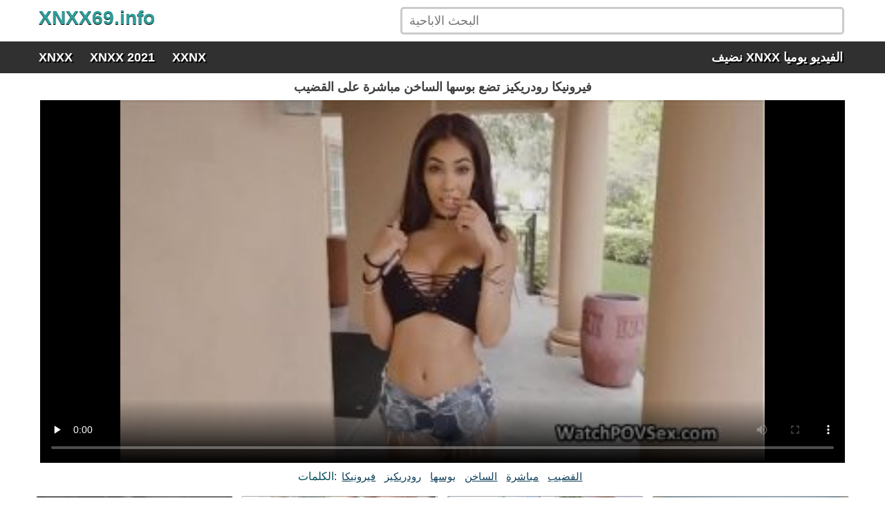

--- FILE ---
content_type: text/html; charset=UTF-8
request_url: https://xnxx69.info/%D9%81%D9%8A%D8%B1%D9%88%D9%86%D9%8A%D9%83%D8%A7-%D8%B1%D9%88%D8%AF%D8%B1%D9%8A%D9%83%D9%8A%D8%B2-%D8%AA%D8%B6%D8%B9-%D8%A8%D9%88%D8%B3%D9%87%D8%A7-%D8%A7%D9%84%D8%B3%D8%A7%D8%AE%D9%86-%D9%85%D8%A8
body_size: 12942
content:
<!DOCTYPE html><html lang=en-US><head><meta charset="UTF-8"><meta name="viewport" content="width=device-width, initial-scale=1"><link rel=profile href=https://gmpg.org/xfn/11><title>فيرونيكا رودريكيز تضع بوسها الساخن مباشرة على القضيب - xnxx , xnxx, أفضل أشرطة الفيديو الإباحية</title><meta name="description" content="فيرونيكا رودريكيز تضع بوسها الساخن مباشرة على القضيب - فقط أفضل أشرطة الفيديو الاباحية هنا"><link rel=preconnect href=//mc.yandex.ru><style media=all>html,body,div,span,iframe,h1,h2,h3,p,a{margin:0;padding:0}img{padding:0;margin:0;object-fit:cover}ul,li{list-style:none;margin:0;padding:0}body{background:none repeat scroll 0 0 #FFF;font-family:"lucida grande","tahoma",verdana,arial,sans-serif}h1,h2,h3{font-size:18px;color:#404040;font-weight:bold;display:block;text-align:center}a{text-decoration:none;color:#2f9f9b}#top{height:110px}h2{font-size:17px;margin:8px 0}#content{margin:5px auto;width:1188px;min-height:759px}.space{margin-bottom:8px;clear:both}.header{height:60px;margin:0 auto;width:1188px}.logo{padding:10px 0 0 10px;float:left;font-size:28px;text-shadow:0px 1px 0 #111;font-weight:bold}.search{padding:10px 0 0 25px;float:right;width:655px}.input-search{height:40px;padding:0 10px;border:3px solid #ccc;border-radius:5px;background:#fff;color:#222;font-size:18px;line-height:40px;box-sizing:border-box;width:98%}.searchmobile{display:none;float:right;font-size:30px;margin:6px 12px 0 0}.menumobile{display:inline-block;width:100%;height:46px;background:#303030}.navbar{display:block;height:45px;margin:0 auto;width:1188px}.onmobile{display:none;text-align:center;margin:10px 0}.navbar li{float:left;margin-right:5px;list-style-type:none}.navbar a{display:block;padding:11px 10px 11px;font-size:18px;font-weight:bold;text-align:center;text-shadow:2px 2px 0 #000;line-height:24px;color:#fff;text-decoration:none}.navbar a:hover{color:#2f9f9b}.navbar li.home{display:block;min-width:75px;padding:11px 10px 9px;font-size:18px;font-weight:bold;text-align:center;text-shadow:2px 2px 0 #000;line-height:24px;color:#fff;text-decoration:none}.rosu{color:#e34449}.verde{color:#019a6c}.spacebot{margin:3px 0 10px 5px !important}.natinati{margin:10px 0 0}.thumbs{padding:5px 5px;overflow:hidden;clear:both}.thumb{width:25%;float:left;overflow:hidden;box-sizing:border-box;padding:5px 0.5%}.thumb .thumb_wrap{border:1px solid #acacac;border-radius:3px;background-color:#e8f9f9}.thumb .thumb_link{position:relative;padding-bottom:55%;display:block;background-color:#aaabbb}.thumb .thumb_img{position:absolute;top:0;left:0;width:100%;height:100%;display:block;overflow:hidden}.thumb .thumb_title{line-height:17px;height:34px;overflow:hidden;display:block;margin:3px 5px;padding:0px;font-weight:normal;text-decoration:none;font-family:Arial,Helvetica,sans-serif;font-size:14px;font-style:normal;color:#000;word-wrap:break-word}.shareing{margin:5px 0 0;text-align:center}.video_description a{color:#333;text-decoration:none}.video_description a:hover{color:#e34449}.video_description{color:#555;font-size:14px;font-weight:normal;display:block;margin-top:5px}.textfield{width:540px;border:1px solid #ccc;background:#fbfbfb;padding:5px 10px;display:inline-block;border-radius:10px;text-align:left;height:35px}#player{position:relative;z-index:6;background-color:#000;height:525px}#player video{position:absolute;top:0;left:0;width:100%;height:100%;background-color:#000}.tags{text-align:center;margin:5px 0;overflow:hidden;clear:both;color:#064e57}.tags a{font-size:15px;text-decoration:underline;padding:3px 3px;margin:3px 3px 3px 0;display:inline-block;color:#0e3f5a}#video-wrap{width:98%;margin:5px 1%}.clear{clear:both}.right{float:right !important}.left{float:left}.center{text-align:center}.pagination{padding:25px 0 20px;text-align:center;clear:both}.np-page{display:inline-block;width:47%;margin:0 1%;font-size:16px;background-color:#2f9f9b;padding:10px 0;color:#000;border-radius:10px}.pag-current{cursor:default !important;background-color:#303030 !important;color:#fff !important}.button-pagination{background-color:#dadada;border:0;color:#303030;font-size:16px;border-radius:25px;padding:12px 18px;margin:0 2px}.redtxt{color:#2f9f9b}.redtxts{color:#2f9f9b}.red{background-color:#2f9f9b;color:#fff}.blue{color:#1da1f2}.col_bar{width:100%;float:left;margin:-3px 0 10px}.download_link{font-size:0;line-height:normal;display:block;text-align:center;color:#f00;background:#ff3;text-transform:uppercase;padding:12px 0}.download_link span{font-size:15px;display:inline-block;vertical-align:middle}.download_link strong{font-weight:700}.tagged{background:#d9d9d9;border-radius:5px;box-shadow:none;font-size:14px;margin:3px 1px;padding:2px 6px 3px;white-space:normal;display:inline-block;border-bottom:2px solid #333}.pages_mob{display:none;margin:10px 5px 10px;height:55px}.trends{text-align:center}.trends li{margin:2px;padding:6px;display:inline-block}.trends a{color:#1c7592;text-decoration:underline}#footer{background:#303030;margin:15px 0 0}.nav-footer{text-align:center;min-height:20px;color:#fff;padding:15px;font-size:14px}.nav-footer a{color:#FFF;font-size:14px}.nav-footer a:hover{color:#e34449;text-decoration:underline}@media (min-width: 950px) and (max-width: 1250px){.header{width:auto}.search{width:450px}.header h1{font-size:16px}.navbar{width:100%}#content{width:100%}#content h1{font-size:16px}.thumbs{padding:5px 10px}.thumb{width:25%}#player{height:42.5vw;padding-bottom:0}#video-wrap{width:92%;margin:5px 4%}.textfield{width:420px}}@media (min-width: 650px) and (max-width: 950px){.header{height:65px}h1{padding:5px 0}h3{font-size:15px;margin:8px}.header{max-width:1250px;padding:0 5px;width:auto}.navbar{width:auto;margin-left:4px}.logo{max-width:220px;background-size:contain}.search{padding:13px 0 0 0;width:55%;margin:0 auto;float:right}.input-search{width:98%}#content{width:100%}#content h1{font-size:15px;text-align:center;display:block}#player{height:53.5vw}.thumb{width:33.3333%}.thumb .thumb_title{font-size:13px}h3{font-size:16px}.space{margin-bottom:8px}#video-wrap{float:none;width:auto;margin:0 0 5px}.pages_mob{display:block}.button-pagination{display:none;padding:12px 40px;margin:0 10px}.nav-footer{font-size:13px}}@media only screen and (max-width:650px){#top{height:unset}.space{margin-bottom:0}h3{font-size:14px;margin:8px;display:block;text-align:center}.header{padding:2px 5px 0;height:37px;width:auto}.logo{text-align:center;height:35px;float:none;padding:0;font-size:26px}.tagspace{display:none}.navbar{width:100%;height:30px;text-align:center;display:table;table-layout:fixed}.onmobile{display:block}.navbar li{float:none;display:table-cell;border-left:1px solid #fff}.navbar a{padding:11px 5px 11px;font-size:14px}#nomob{display:none}.search{float:left;width:100%;position:relative;margin:0 0 5px 0;padding:5px 0}.searchmobile{display:block}.input-search{width:100%;padding:0 6px}.sort-button{margin:0 5px 0 0;font-size:13px}#content{padding:0 5px 0 4px;margin:0 auto;width:auto}#content h1{font-size:15px;float:none;text-align:center;display:block;margin:5px 0 7px 0}.tags a{padding:2px;margin:2px 2px 2px 0}.thumbs{padding:0}.thumb{width:100%;padding:5px 1%}.thumb .thumb_title{font-size:12px;line-height:16px;height:16px}#player{margin:0 -5px;height:54vw}h2{font-size:14px}.tagged{font-size:12px}#video-wrap{float:none;width:auto;margin:0 0 10px}.download_link span{font-size:12px}.trends a{font-size:14px}.pages_mob{display:block}.button-pagination{display:none;padding:12px 40px;margin:0 10px}.nav-footer a{font-size:13px}.nav-footer{font-size:13px}}video{width:100%;height:100%}video:focus{outline:0}@media only screen and (max-width:650px){#mid_ban img,.fluid_nonLinear_middle{width:210px !important;height:165px !important}}#play{position:absolute;top:50%;left:50%;transform:translate(-50%, -50%);cursor:pointer;object-fit:none;width:100px;height:100px;object-position:-161px 0px}svg#play{display:block;cursor:pointer;transform-origin:50% 50%;width:80px !important}svg #lineOne, svg #lineTwo{transform-origin:50% 50%;transition:1s}svg#play #triangle{fill:#ffffff1f;transition:500ms;transform-origin:50% 50%}svg#play:hover #triangle{fill:#ffffff7d;transform-origin:50% 50%}svg:hover #lineTwo{transform:rotate(-450deg);transform-origin:50% 50%}.vidloading{width:64px;height:64px;display:none;position:absolute;top:50%;left:50%;transform:translate(-50%, -50%);z-index:777}.vidloading div{animation:vidloading 1.2s cubic-bezier(0.5, 0, 0.5, 1) infinite;transform-origin:32px 32px}.close_button{position:absolute;background:#000 url(/images/close-iconn.svg) no-repeat scroll center center;height:30px;width:30px;top:0;right:0;background-size:30px 30px;cursor:pointer;padding:1px;z-index:31}.fluid_nonLinear_middle{top:50%;transform:translate(-50%,-50%)}.fluid_nonLinear_middle{flex-direction:column;align-items:center;cursor:pointer;display:flex;align-content:center;border:1px solid #777;position:relative;left:50%;margin-right:-50%;z-index:116;width:300px;background-color:rgba(0,0,0,0.7)}.vidloading div:after{content:" ";display:block;position:absolute;width:6px;height:6px;border-radius:50%;background:#fff;margin:-3px 0 0 -3px}.vidloading div:nth-child(1){animation-delay:-0.036s}.vidloading div:nth-child(1):after{top:50px;left:50px}.vidloading div:nth-child(2){animation-delay:-0.072s}.vidloading div:nth-child(2):after{top:54px;left:45px}.vidloading div:nth-child(3){animation-delay:-0.108s}.vidloading div:nth-child(3):after{top:57px;left:39px}.vidloading div:nth-child(4){animation-delay:-0.144s}.vidloading div:nth-child(4):after{top:58px;left:32px}.vidloading div:nth-child(5){animation-delay:-0.18s}.vidloading div:nth-child(5):after{top:57px;left:25px}.vidloading div:nth-child(6){animation-delay:-0.216s}.vidloading div:nth-child(6):after{top:54px;left:19px}.vidloading div:nth-child(7){animation-delay:-0.252s}.vidloading div:nth-child(7):after{top:50px;left:14px}.vidloading div:nth-child(8){animation-delay:-0.288s}.vidloading div:nth-child(8):after{top:45px;left:10px}@keyframes vidloading{0%{transform:rotate(0deg)}100%{transform:rotate(360deg)}}@keyframes fadeIn{99%{visibility:hidden}100%{visibility:visible}}</style><link rel=canonical href=https://xnxx69.info/%d9%81%d9%8a%d8%b1%d9%88%d9%86%d9%8a%d9%83%d8%a7-%d8%b1%d9%88%d8%af%d8%b1%d9%8a%d9%83%d9%8a%d8%b2-%d8%aa%d8%b6%d8%b9-%d8%a8%d9%88%d8%b3%d9%87%d8%a7-%d8%a7%d9%84%d8%b3%d8%a7%d8%ae%d9%86-%d9%85%d8%a8><style id=global-styles-inline-css>/*<![CDATA[*/:root{--wp--preset--aspect-ratio--square:1;--wp--preset--aspect-ratio--4-3:4/3;--wp--preset--aspect-ratio--3-4:3/4;--wp--preset--aspect-ratio--3-2:3/2;--wp--preset--aspect-ratio--2-3:2/3;--wp--preset--aspect-ratio--16-9:16/9;--wp--preset--aspect-ratio--9-16:9/16;--wp--preset--color--black:#000;--wp--preset--color--cyan-bluish-gray:#abb8c3;--wp--preset--color--white:#fff;--wp--preset--color--pale-pink:#f78da7;--wp--preset--color--vivid-red:#cf2e2e;--wp--preset--color--luminous-vivid-orange:#ff6900;--wp--preset--color--luminous-vivid-amber:#fcb900;--wp--preset--color--light-green-cyan:#7bdcb5;--wp--preset--color--vivid-green-cyan:#00d084;--wp--preset--color--pale-cyan-blue:#8ed1fc;--wp--preset--color--vivid-cyan-blue:#0693e3;--wp--preset--color--vivid-purple:#9b51e0;--wp--preset--gradient--vivid-cyan-blue-to-vivid-purple:linear-gradient(135deg,rgb(6,147,227) 0%,rgb(155,81,224) 100%);--wp--preset--gradient--light-green-cyan-to-vivid-green-cyan:linear-gradient(135deg,rgb(122,220,180) 0%,rgb(0,208,130) 100%);--wp--preset--gradient--luminous-vivid-amber-to-luminous-vivid-orange:linear-gradient(135deg,rgb(252,185,0) 0%,rgb(255,105,0) 100%);--wp--preset--gradient--luminous-vivid-orange-to-vivid-red:linear-gradient(135deg,rgb(255,105,0) 0%,rgb(207,46,46) 100%);--wp--preset--gradient--very-light-gray-to-cyan-bluish-gray:linear-gradient(135deg,rgb(238,238,238) 0%,rgb(169,184,195) 100%);--wp--preset--gradient--cool-to-warm-spectrum:linear-gradient(135deg,rgb(74,234,220) 0%,rgb(151,120,209) 20%,rgb(207,42,186) 40%,rgb(238,44,130) 60%,rgb(251,105,98) 80%,rgb(254,248,76) 100%);--wp--preset--gradient--blush-light-purple:linear-gradient(135deg,rgb(255,206,236) 0%,rgb(152,150,240) 100%);--wp--preset--gradient--blush-bordeaux:linear-gradient(135deg,rgb(254,205,165) 0%,rgb(254,45,45) 50%,rgb(107,0,62) 100%);--wp--preset--gradient--luminous-dusk:linear-gradient(135deg,rgb(255,203,112) 0%,rgb(199,81,192) 50%,rgb(65,88,208) 100%);--wp--preset--gradient--pale-ocean:linear-gradient(135deg,rgb(255,245,203) 0%,rgb(182,227,212) 50%,rgb(51,167,181) 100%);--wp--preset--gradient--electric-grass:linear-gradient(135deg,rgb(202,248,128) 0%,rgb(113,206,126) 100%);--wp--preset--gradient--midnight:linear-gradient(135deg,rgb(2,3,129) 0%,rgb(40,116,252) 100%);--wp--preset--font-size--small:13px;--wp--preset--font-size--medium:20px;--wp--preset--font-size--large:36px;--wp--preset--font-size--x-large:42px;--wp--preset--spacing--20:0.44rem;--wp--preset--spacing--30:0.67rem;--wp--preset--spacing--40:1rem;--wp--preset--spacing--50:1.5rem;--wp--preset--spacing--60:2.25rem;--wp--preset--spacing--70:3.38rem;--wp--preset--spacing--80:5.06rem;--wp--preset--shadow--natural:6px 6px 9px rgba(0, 0, 0, 0.2);--wp--preset--shadow--deep:12px 12px 50px rgba(0, 0, 0, 0.4);--wp--preset--shadow--sharp:6px 6px 0px rgba(0, 0, 0, 0.2);--wp--preset--shadow--outlined:6px 6px 0px -3px rgb(255, 255, 255), 6px 6px rgb(0, 0, 0);--wp--preset--shadow--crisp:6px 6px 0px rgb(0, 0, 0)}:where(.is-layout-flex){gap:0.5em}:where(.is-layout-grid){gap:0.5em}body .is-layout-flex{display:flex}.is-layout-flex{flex-wrap:wrap;align-items:center}.is-layout-flex>:is(*,div){margin:0}body .is-layout-grid{display:grid}.is-layout-grid>:is(*,div){margin:0}:where(.wp-block-columns.is-layout-flex){gap:2em}:where(.wp-block-columns.is-layout-grid){gap:2em}:where(.wp-block-post-template.is-layout-flex){gap:1.25em}:where(.wp-block-post-template.is-layout-grid){gap:1.25em}.has-black-color{color:var(--wp--preset--color--black) !important}.has-cyan-bluish-gray-color{color:var(--wp--preset--color--cyan-bluish-gray) !important}.has-white-color{color:var(--wp--preset--color--white) !important}.has-pale-pink-color{color:var(--wp--preset--color--pale-pink) !important}.has-vivid-red-color{color:var(--wp--preset--color--vivid-red) !important}.has-luminous-vivid-orange-color{color:var(--wp--preset--color--luminous-vivid-orange) !important}.has-luminous-vivid-amber-color{color:var(--wp--preset--color--luminous-vivid-amber) !important}.has-light-green-cyan-color{color:var(--wp--preset--color--light-green-cyan) !important}.has-vivid-green-cyan-color{color:var(--wp--preset--color--vivid-green-cyan) !important}.has-pale-cyan-blue-color{color:var(--wp--preset--color--pale-cyan-blue) !important}.has-vivid-cyan-blue-color{color:var(--wp--preset--color--vivid-cyan-blue) !important}.has-vivid-purple-color{color:var(--wp--preset--color--vivid-purple) !important}.has-black-background-color{background-color:var(--wp--preset--color--black) !important}.has-cyan-bluish-gray-background-color{background-color:var(--wp--preset--color--cyan-bluish-gray) !important}.has-white-background-color{background-color:var(--wp--preset--color--white) !important}.has-pale-pink-background-color{background-color:var(--wp--preset--color--pale-pink) !important}.has-vivid-red-background-color{background-color:var(--wp--preset--color--vivid-red) !important}.has-luminous-vivid-orange-background-color{background-color:var(--wp--preset--color--luminous-vivid-orange) !important}.has-luminous-vivid-amber-background-color{background-color:var(--wp--preset--color--luminous-vivid-amber) !important}.has-light-green-cyan-background-color{background-color:var(--wp--preset--color--light-green-cyan) !important}.has-vivid-green-cyan-background-color{background-color:var(--wp--preset--color--vivid-green-cyan) !important}.has-pale-cyan-blue-background-color{background-color:var(--wp--preset--color--pale-cyan-blue) !important}.has-vivid-cyan-blue-background-color{background-color:var(--wp--preset--color--vivid-cyan-blue) !important}.has-vivid-purple-background-color{background-color:var(--wp--preset--color--vivid-purple) !important}.has-black-border-color{border-color:var(--wp--preset--color--black) !important}.has-cyan-bluish-gray-border-color{border-color:var(--wp--preset--color--cyan-bluish-gray) !important}.has-white-border-color{border-color:var(--wp--preset--color--white) !important}.has-pale-pink-border-color{border-color:var(--wp--preset--color--pale-pink) !important}.has-vivid-red-border-color{border-color:var(--wp--preset--color--vivid-red) !important}.has-luminous-vivid-orange-border-color{border-color:var(--wp--preset--color--luminous-vivid-orange) !important}.has-luminous-vivid-amber-border-color{border-color:var(--wp--preset--color--luminous-vivid-amber) !important}.has-light-green-cyan-border-color{border-color:var(--wp--preset--color--light-green-cyan) !important}.has-vivid-green-cyan-border-color{border-color:var(--wp--preset--color--vivid-green-cyan) !important}.has-pale-cyan-blue-border-color{border-color:var(--wp--preset--color--pale-cyan-blue) !important}.has-vivid-cyan-blue-border-color{border-color:var(--wp--preset--color--vivid-cyan-blue) !important}.has-vivid-purple-border-color{border-color:var(--wp--preset--color--vivid-purple) !important}.has-vivid-cyan-blue-to-vivid-purple-gradient-background{background:var(--wp--preset--gradient--vivid-cyan-blue-to-vivid-purple) !important}.has-light-green-cyan-to-vivid-green-cyan-gradient-background{background:var(--wp--preset--gradient--light-green-cyan-to-vivid-green-cyan) !important}.has-luminous-vivid-amber-to-luminous-vivid-orange-gradient-background{background:var(--wp--preset--gradient--luminous-vivid-amber-to-luminous-vivid-orange) !important}.has-luminous-vivid-orange-to-vivid-red-gradient-background{background:var(--wp--preset--gradient--luminous-vivid-orange-to-vivid-red) !important}.has-very-light-gray-to-cyan-bluish-gray-gradient-background{background:var(--wp--preset--gradient--very-light-gray-to-cyan-bluish-gray) !important}.has-cool-to-warm-spectrum-gradient-background{background:var(--wp--preset--gradient--cool-to-warm-spectrum) !important}.has-blush-light-purple-gradient-background{background:var(--wp--preset--gradient--blush-light-purple) !important}.has-blush-bordeaux-gradient-background{background:var(--wp--preset--gradient--blush-bordeaux) !important}.has-luminous-dusk-gradient-background{background:var(--wp--preset--gradient--luminous-dusk) !important}.has-pale-ocean-gradient-background{background:var(--wp--preset--gradient--pale-ocean) !important}.has-electric-grass-gradient-background{background:var(--wp--preset--gradient--electric-grass) !important}.has-midnight-gradient-background{background:var(--wp--preset--gradient--midnight) !important}.has-small-font-size{font-size:var(--wp--preset--font-size--small) !important}.has-medium-font-size{font-size:var(--wp--preset--font-size--medium) !important}.has-large-font-size{font-size:var(--wp--preset--font-size--large) !important}.has-x-large-font-size{font-size:var(--wp--preset--font-size--x-large) !important}/*]]>*/</style></head><body><div id=top><div class=header><div class=logo><a href=/ title=XNXX>XNXX69.info</a></div><div class=search><form method=get action=/ > <input class=input-search placeholder="البحث الاباحية" type=text name=s></form></div></div><div class=menumobile><ul class=navbar> <li><a href=https://xnxx69.info/video/xnxx title=XNXX>XNXX</a></li> <li><a href=https://xnxx69.info/xnxx-2021 title="XNXX 2021">XNXX 2021</a></li> <li><a href=https://xnxx69.info/video/xxnx title=XXNX>XXNX</a></li> <li id=nomob class="home right">نضيف <span>XNXX</span> الفيديو يوميا</li></ul></div></div><div id=content><h1 class="center">فيرونيكا رودريكيز تضع بوسها الساخن مباشرة على القضيب</h1><div class=space></div><div id=video-wrap><div id=player><video id=videoplayer preload=none poster=https://xnxx69.info/thumb/332948/332948.1.jpg controls><source src="https://cdn.xnxx69.info/video/?v=332948&t=Zy8rZFZzaTRhS1dqakRuNGJsY2Nmdz09" type=video/mp4></video></div><div class=tags><p>الكلمات: <a href=https://xnxx69.info/video/فيرونيكا>فيرونيكا</a>  <a href=https://xnxx69.info/video/رودريكيز> رودريكيز</a>  <a href=https://xnxx69.info/video/بوسها> بوسها</a>  <a href=https://xnxx69.info/video/الساخن> الساخن</a>  <a href=https://xnxx69.info/video/مباشرة> مباشرة</a>  <a href=https://xnxx69.info/video/القضيب> القضيب</a></p></div></div><div class=space></div><ul> <li class=thumb><div class=thumb_wrap> <a title="فتاة جيدة فيرونيكا يريد الديك" href=https://xnxx69.info/%d9%81%d8%aa%d8%a7%d8%a9-%d8%ac%d9%8a%d8%af%d8%a9-%d9%81%d9%8a%d8%b1%d9%88%d9%86%d9%8a%d9%83%d8%a7-%d9%8a%d8%b1%d9%8a%d8%af-%d8%a7%d9%84%d8%af%d9%8a%d9%83 class=thumb_link><div class=thumb_img> <img src="[data-uri]" width=100% height=100% alt="فتاة جيدة فيرونيكا يريد الديك" data-lazy-src=https://xnxx69.info/thumb/284672/284672.1.jpg></div> </a><div class=thumb_title>فتاة جيدة فيرونيكا يريد الديك</div></div> </li> <li class=thumb><div class=thumb_wrap> <a title="فيرونيكا يائسة بعد فوتاي" href=https://xnxx69.info/%d9%81%d9%8a%d8%b1%d9%88%d9%86%d9%8a%d9%83%d8%a7-%d9%8a%d8%a7%d8%a6%d8%b3%d8%a9-%d8%a8%d8%b9%d8%af-%d9%81%d9%88%d8%aa%d8%a7%d9%8a class=thumb_link><div class=thumb_img> <img src="[data-uri]" width=100% height=100% alt="فيرونيكا يائسة بعد فوتاي" data-lazy-src=https://xnxx69.info/thumb/218674/218674.1.jpg></div> </a><div class=thumb_title>فيرونيكا يائسة بعد فوتاي</div></div> </li> <li class=thumb><div class=thumb_wrap> <a title="فيرونيكا تأخذ ديك صديقتها في مؤخرتها" href=https://xnxx69.info/%d9%81%d9%8a%d8%b1%d9%88%d9%86%d9%8a%d9%83%d8%a7-%d8%aa%d8%a3%d8%ae%d8%b0-%d8%af%d9%8a%d9%83-%d8%b5%d8%af%d9%8a%d9%82%d8%aa%d9%87%d8%a7-%d9%81%d9%8a-%d9%85%d8%a4%d8%ae%d8%b1%d8%aa%d9%87%d8%a7 class=thumb_link><div class=thumb_img> <img src="[data-uri]" width=100% height=100% alt="فيرونيكا تأخذ ديك صديقتها في مؤخرتها" data-lazy-src=https://xnxx69.info/thumb/313432/313432.1.jpg></div> </a><div class=thumb_title>فيرونيكا تأخذ ديك صديقتها في مؤخرتها</div></div> </li> <li class=thumb><div class=thumb_wrap> <a title="الجنس فيرونيكا في غرفة النوم" href=https://xnxx69.info/%d8%a7%d9%84%d8%ac%d9%86%d8%b3-%d9%81%d9%8a%d8%b1%d9%88%d9%86%d9%8a%d9%83%d8%a7-%d9%81%d9%8a-%d8%ba%d8%b1%d9%81%d8%a9-%d8%a7%d9%84%d9%86%d9%88%d9%85 class=thumb_link><div class=thumb_img> <img src="[data-uri]" width=100% height=100% alt="الجنس فيرونيكا في غرفة النوم" data-lazy-src=https://xnxx69.info/thumb/335743/335743.1.jpg></div> </a><div class=thumb_title>الجنس فيرونيكا في غرفة النوم</div></div> </li> <li class=thumb><div class=thumb_wrap> <a title="فيرونيكا مؤخرة رأس الدجاج" href=https://xnxx69.info/%d9%81%d9%8a%d8%b1%d9%88%d9%86%d9%8a%d9%83%d8%a7-%d9%85%d8%a4%d8%ae%d8%b1%d8%a9-%d8%b1%d8%a3%d8%b3-%d8%a7%d9%84%d8%af%d8%ac%d8%a7%d8%ac class=thumb_link><div class=thumb_img> <img src="[data-uri]" width=100% height=100% alt="فيرونيكا مؤخرة رأس الدجاج" data-lazy-src=https://xnxx69.info/thumb/297873/297873.1.jpg></div> </a><div class=thumb_title>فيرونيكا مؤخرة رأس الدجاج</div></div> </li> <li class=thumb><div class=thumb_wrap> <a title="فيرونيكا تأخذ ديك باتمان في بوسها" href=https://xnxx69.info/%d9%81%d9%8a%d8%b1%d9%88%d9%86%d9%8a%d9%83%d8%a7-%d8%aa%d8%a3%d8%ae%d8%b0-%d8%af%d9%8a%d9%83-%d8%a8%d8%a7%d8%aa%d9%85%d8%a7%d9%86-%d9%81%d9%8a-%d8%a8%d9%88%d8%b3%d9%87%d8%a7 class=thumb_link><div class=thumb_img> <img src="[data-uri]" width=100% height=100% alt="فيرونيكا تأخذ ديك باتمان في بوسها" data-lazy-src=https://xnxx69.info/thumb/342424/342424.1.jpg></div> </a><div class=thumb_title>فيرونيكا تأخذ ديك باتمان في بوسها</div></div> </li> <li class=thumb><div class=thumb_wrap> <a title="فيرونيكا أفلوف تتلقى كهدية إصبعًا في المؤخرة وواحدًا في كس" href=https://xnxx69.info/%d9%81%d9%8a%d8%b1%d9%88%d9%86%d9%8a%d9%83%d8%a7-%d8%a3%d9%81%d9%84%d9%88%d9%81-%d8%aa%d8%aa%d9%84%d9%82%d9%89-%d9%83%d9%87%d8%af%d9%8a%d8%a9-%d8%a5%d8%b5%d8%a8%d8%b9%d9%8b%d8%a7-%d9%81%d9%8a-%d8%a7 class=thumb_link><div class=thumb_img> <img src="[data-uri]" width=100% height=100% alt="فيرونيكا أفلوف تتلقى كهدية إصبعًا في المؤخرة وواحدًا في كس" data-lazy-src=https://xnxx69.info/thumb/238491/238491.1.jpg></div> </a><div class=thumb_title>فيرونيكا أفلوف تتلقى كهدية إصبعًا في المؤخرة وواحدًا في كس</div></div> </li> <li class=thumb><div class=thumb_wrap> <a title="فيرونيكا دا سوزا مارس الجنس ومارس الجنس بين الصخور" href=https://xnxx69.info/%d9%81%d9%8a%d8%b1%d9%88%d9%86%d9%8a%d9%83%d8%a7-%d8%af%d8%a7-%d8%b3%d9%88%d8%b2%d8%a7-%d9%85%d8%a7%d8%b1%d8%b3-%d8%a7%d9%84%d8%ac%d9%86%d8%b3-%d9%88%d9%85%d8%a7%d8%b1%d8%b3-%d8%a7%d9%84%d8%ac%d9%86 class=thumb_link><div class=thumb_img> <img src="[data-uri]" width=100% height=100% alt="فيرونيكا دا سوزا مارس الجنس ومارس الجنس بين الصخور" data-lazy-src=https://xnxx69.info/thumb/296867/296867.1.jpg></div> </a><div class=thumb_title>فيرونيكا دا سوزا مارس الجنس ومارس الجنس بين الصخور</div></div> </li> <li class=thumb><div class=thumb_wrap> <a title="فقط لاعب كمال اجسام يمكنه إرضاء فيرونيكا" href=https://xnxx69.info/%d9%81%d9%82%d8%b7-%d9%84%d8%a7%d8%b9%d8%a8-%d9%83%d9%85%d8%a7%d9%84-%d8%a7%d8%ac%d8%b3%d8%a7%d9%85-%d9%8a%d9%85%d9%83%d9%86%d9%87-%d8%a5%d8%b1%d8%b6%d8%a7%d8%a1-%d9%81%d9%8a%d8%b1%d9%88%d9%86%d9%8a class=thumb_link><div class=thumb_img> <img src="[data-uri]" width=100% height=100% alt="فقط لاعب كمال اجسام يمكنه إرضاء فيرونيكا" data-lazy-src=https://xnxx69.info/thumb/10166/10166.1.jpg></div> </a><div class=thumb_title>فقط لاعب كمال اجسام يمكنه إرضاء فيرونيكا</div></div> </li> <li class=thumb><div class=thumb_wrap> <a title="الأم فيرونيكا avluv مارس الجنس من قبل شاب" href=https://xnxx69.info/%d8%a7%d9%84%d8%a3%d9%85-%d9%81%d9%8a%d8%b1%d9%88%d9%86%d9%8a%d9%83%d8%a7-avluv-%d9%85%d8%a7%d8%b1%d8%b3-%d8%a7%d9%84%d8%ac%d9%86%d8%b3-%d9%85%d9%86-%d9%82%d8%a8%d9%84-%d8%b4%d8%a7%d8%a8 class=thumb_link><div class=thumb_img> <img src="[data-uri]" width=100% height=100% alt="الأم فيرونيكا avluv مارس الجنس من قبل شاب" data-lazy-src=//img-hw.xvideos-cdn.com/videos/thumbs169ll/68/45/55/684555bac5aa7853302d2c1f0ce39f5d/684555bac5aa7853302d2c1f0ce39f5d.9.jpg></div> </a><div class=thumb_title>الأم فيرونيكا avluv مارس الجنس من قبل شاب</div></div> </li> <li class=thumb><div class=thumb_wrap> <a title="سيدة الجبهة تضع أصابعها في بوسها الساخن" href=https://xnxx69.info/%d8%b3%d9%8a%d8%af%d8%a9-%d8%a7%d9%84%d8%ac%d8%a8%d9%87%d8%a9-%d8%aa%d8%b6%d8%b9-%d8%a3%d8%b5%d8%a7%d8%a8%d8%b9%d9%87%d8%a7-%d9%81%d9%8a-%d8%a8%d9%88%d8%b3%d9%87%d8%a7-%d8%a7%d9%84%d8%b3%d8%a7%d8%ae class=thumb_link><div class=thumb_img> <img src="[data-uri]" width=100% height=100% alt="سيدة الجبهة تضع أصابعها في بوسها الساخن" data-lazy-src=https://xnxx69.info/thumb/265112/265112.1.jpg></div> </a><div class=thumb_title>سيدة الجبهة تضع أصابعها في بوسها الساخن</div></div> </li> <li class=thumb><div class=thumb_wrap> <a title="كارلا تضع بوسها مباشرة على وجهها" href=https://xnxx69.info/%d9%83%d8%a7%d8%b1%d9%84%d8%a7-%d8%aa%d8%b6%d8%b9-%d8%a8%d9%88%d8%b3%d9%87%d8%a7-%d9%85%d8%a8%d8%a7%d8%b4%d8%b1%d8%a9-%d8%b9%d9%84%d9%89-%d9%88%d8%ac%d9%87%d9%87%d8%a7 class=thumb_link><div class=thumb_img> <img src="[data-uri]" width=100% height=100% alt="كارلا تضع بوسها مباشرة على وجهها" data-lazy-src=https://xnxx69.info/thumb/42860/42860.1.jpg></div> </a><div class=thumb_title>كارلا تضع بوسها مباشرة على وجهها</div></div> </li> <li class=thumb><div class=thumb_wrap> <a title="انها تضع لها مباشرة على قبرها شعر جميل" href=https://xnxx69.info/%d8%a7%d9%86%d9%87%d8%a7-%d8%aa%d8%b6%d8%b9-%d9%84%d9%87%d8%a7-%d9%85%d8%a8%d8%a7%d8%b4%d8%b1%d8%a9-%d8%b9%d9%84%d9%89-%d9%82%d8%a8%d8%b1%d9%87%d8%a7-%d8%b4%d8%b9%d8%b1-%d8%ac%d9%85%d9%8a%d9%84 class=thumb_link><div class=thumb_img> <img src="[data-uri]" width=100% height=100% alt="انها تضع لها مباشرة على قبرها شعر جميل" data-lazy-src=//img-egc.xvideos-cdn.com/videos/thumbs169ll/fd/f9/ca/fdf9ca0a2521fe5727bb2b798bd41046/fdf9ca0a2521fe5727bb2b798bd41046.30.jpg></div> </a><div class=thumb_title>انها تضع لها مباشرة على قبرها شعر جميل</div></div> </li> <li class=thumb><div class=thumb_wrap> <a title="انها تضع بوسها مباشرة على وجهه" href=https://xnxx69.info/%d8%a7%d9%86%d9%87%d8%a7-%d8%aa%d8%b6%d8%b9-%d8%a8%d9%88%d8%b3%d9%87%d8%a7-%d9%85%d8%a8%d8%a7%d8%b4%d8%b1%d8%a9-%d8%b9%d9%84%d9%89-%d9%88%d8%ac%d9%87%d9%87 class=thumb_link><div class=thumb_img> <img src="[data-uri]" width=100% height=100% alt="انها تضع بوسها مباشرة على وجهه" data-lazy-src=https://xnxx69.info/thumb/147697/147697.1.jpg></div> </a><div class=thumb_title>انها تضع بوسها مباشرة على وجهه</div></div> </li> <li class=thumb><div class=thumb_wrap> <a title="انها تضع بوسها مباشرة في ديك كبيرة" href=https://xnxx69.info/%d8%a7%d9%86%d9%87%d8%a7-%d8%aa%d8%b6%d8%b9-%d8%a8%d9%88%d8%b3%d9%87%d8%a7-%d9%85%d8%a8%d8%a7%d8%b4%d8%b1%d8%a9-%d9%81%d9%8a-%d8%af%d9%8a%d9%83-%d9%83%d8%a8%d9%8a%d8%b1%d8%a9 class=thumb_link><div class=thumb_img> <img src="[data-uri]" width=100% height=100% alt="انها تضع بوسها مباشرة في ديك كبيرة" data-lazy-src=https://xnxx69.info/thumb/407598/407598.1.jpg></div> </a><div class=thumb_title>انها تضع بوسها مباشرة في ديك كبيرة</div></div> </li> <li class=thumb><div class=thumb_wrap> <a title="ضع الديك من الخلف في بوسها الساخن في الحمام" href=https://xnxx69.info/%d8%b6%d8%b9-%d8%a7%d9%84%d8%af%d9%8a%d9%83-%d9%85%d9%86-%d8%a7%d9%84%d8%ae%d9%84%d9%81-%d9%81%d9%8a-%d8%a8%d9%88%d8%b3%d9%87%d8%a7-%d8%a7%d9%84%d8%b3%d8%a7%d8%ae%d9%86-%d9%81%d9%8a-%d8%a7%d9%84%d8%ad class=thumb_link><div class=thumb_img> <img src="[data-uri]" width=100% height=100% alt="ضع الديك من الخلف في بوسها الساخن في الحمام" data-lazy-src=https://xnxx69.info/thumb/305408/305408.1.jpg></div> </a><div class=thumb_title>ضع الديك من الخلف في بوسها الساخن في الحمام</div></div> </li> <li class=thumb><div class=thumb_wrap> <a title="إنها تعشق الديك بأكبر قدر ممكن في بوسها الساخن" href=https://xnxx69.info/%d8%a5%d9%86%d9%87%d8%a7-%d8%aa%d8%b9%d8%b4%d9%82-%d8%a7%d9%84%d8%af%d9%8a%d9%83-%d8%a8%d8%a3%d9%83%d8%a8%d8%b1-%d9%82%d8%af%d8%b1-%d9%85%d9%85%d9%83%d9%86-%d9%81%d9%8a-%d8%a8%d9%88%d8%b3%d9%87%d8%a7 class=thumb_link><div class=thumb_img> <img src="[data-uri]" width=100% height=100% alt="إنها تعشق الديك بأكبر قدر ممكن في بوسها الساخن" data-lazy-src=https://xnxx69.info/thumb/315920/315920.1.jpg></div> </a><div class=thumb_title>إنها تعشق الديك بأكبر قدر ممكن في بوسها الساخن</div></div> </li> <li class=thumb><div class=thumb_wrap> <a title="سمراء جيدة الأفلام نفسها تظهر بوسها الساخن" href=https://xnxx69.info/%d8%b3%d9%85%d8%b1%d8%a7%d8%a1-%d8%ac%d9%8a%d8%af%d8%a9-%d8%a7%d9%84%d8%a3%d9%81%d9%84%d8%a7%d9%85-%d9%86%d9%81%d8%b3%d9%87%d8%a7-%d8%aa%d8%b8%d9%87%d8%b1-%d8%a8%d9%88%d8%b3%d9%87%d8%a7-%d8%a7%d9%84 class=thumb_link><div class=thumb_img> <img src="[data-uri]" width=100% height=100% alt="سمراء جيدة الأفلام نفسها تظهر بوسها الساخن" data-lazy-src=https://xnxx69.info/thumb/301594/301594.1.jpg></div> </a><div class=thumb_title>سمراء جيدة الأفلام نفسها تظهر بوسها الساخن</div></div> </li> <li class=thumb><div class=thumb_wrap> <a title="الشقراء تريد أن تكون مارس الجنس بعمق في بوسها الصغير الساخن" href=https://xnxx69.info/%d8%a7%d9%84%d8%b4%d9%82%d8%b1%d8%a7%d8%a1-%d8%aa%d8%b1%d9%8a%d8%af-%d8%a3%d9%86-%d8%aa%d9%83%d9%88%d9%86-%d9%85%d8%a7%d8%b1%d8%b3-%d8%a7%d9%84%d8%ac%d9%86%d8%b3-%d8%a8%d8%b9%d9%85%d9%82-%d9%81%d9%8a class=thumb_link><div class=thumb_img> <img src="[data-uri]" width=100% height=100% alt="الشقراء تريد أن تكون مارس الجنس بعمق في بوسها الصغير الساخن" data-lazy-src=https://xnxx69.info/thumb/304155/304155.1.jpg></div> </a><div class=thumb_title>الشقراء تريد أن تكون مارس الجنس بعمق في بوسها الصغير الساخن</div></div> </li> <li class=thumb><div class=thumb_wrap> <a title="المراهق ذو الثدي الكبير يريد أن يكون قضيبه مدسوسًا بأعمق ما يمكن في بوسها الساخن" href=https://xnxx69.info/%d8%a7%d9%84%d9%85%d8%b1%d8%a7%d9%87%d9%82-%d8%b0%d9%88-%d8%a7%d9%84%d8%ab%d8%af%d9%8a-%d8%a7%d9%84%d9%83%d8%a8%d9%8a%d8%b1-%d9%8a%d8%b1%d9%8a%d8%af-%d8%a3%d9%86-%d9%8a%d9%83%d9%88%d9%86-%d9%82%d8%b6 class=thumb_link><div class=thumb_img> <img src="[data-uri]" width=100% height=100% alt="المراهق ذو الثدي الكبير يريد أن يكون قضيبه مدسوسًا بأعمق ما يمكن في بوسها الساخن" data-lazy-src=https://xnxx69.info/thumb/202028/202028.1.jpg></div> </a><div class=thumb_title>المراهق ذو الثدي الكبير يريد أن يكون قضيبه مدسوسًا بأعمق ما يمكن في بوسها الساخن</div></div> </li> <li class=thumb><div class=thumb_wrap> <a title="يريد بوسها الساخن والمثير أن يمارس الجنس مع رجل موهوب" href=https://xnxx69.info/%d9%8a%d8%b1%d9%8a%d8%af-%d8%a8%d9%88%d8%b3%d9%87%d8%a7-%d8%a7%d9%84%d8%b3%d8%a7%d8%ae%d9%86-%d9%88%d8%a7%d9%84%d9%85%d8%ab%d9%8a%d8%b1-%d8%a3%d9%86-%d9%8a%d9%85%d8%a7%d8%b1%d8%b3-%d8%a7%d9%84%d8%ac class=thumb_link><div class=thumb_img> <img src="[data-uri]" width=100% height=100% alt="يريد بوسها الساخن والمثير أن يمارس الجنس مع رجل موهوب" data-lazy-src=https://xnxx69.info/thumb/331327/331327.1.jpg></div> </a><div class=thumb_title>يريد بوسها الساخن والمثير أن يمارس الجنس مع رجل موهوب</div></div> </li></ul><div class=space></div><div class=trends><h2>عمليات البحث الشائعة</h2><ul> <li><a href=https://xnxx69.info/video/%d8%b9%d8%a7%d9%87%d8%b1%d9%87-%d8%aa%d9%86%d8%aa%d8%a7%d9%83-%d8%a8%d9%8a%d9%86-%d8%a7%d8%ab%d9%86%d9%8a%d9%86-%d8%b1%d8%ac%d8%a7%d9%84>عاهره تنتاك بين اثنين رجال</a></li> <li><a href=https://xnxx69.info/video/%d8%b2%d9%86%d8%ac%d9%8a-%d9%8a%d8%af%d8%ae%d9%84-%d8%b2%d8%a8%d9%87-%d8%a8%d8%a7%d9%84%d8%ae%d8%b7%d8%a3-%d9%85%d9%86-%d8%a7%d9%84%d8%b7%d9%8a%d8%b2>زنجي يدخل زبه بالخطأ من الطيز</a></li> <li><a href=https://xnxx69.info/video/%d8%b9%d8%ac%d9%88%d8%b2-%d9%83%d8%a8%d9%8a%d8%b1-%d9%8a%d9%86%d9%8a%d9%83-%d8%a8%d9%86%d8%aa>عجوز كبير ينيك بنت</a></li> <li><a href=https://xnxx69.info/video/%d9%85%d9%86-%d8%af%d9%88%d9%84%d8%a7%d8%b1-%d8%a3%d9%85%d8%b1%d9%8a%d9%83%d9%8a-%d8%a5%d9%84%d9%89-%d8%ac%d9%86%d9%8a%d9%87-%d9%85%d8%b5%d8%b1%d9%8a>من دولار أمريكي إلى جنيه مصري</a></li> <li><a href=https://xnxx69.info/video/%d8%b1%d8%ac%d9%84-%d9%8a%d8%b9%d8%b1%d9%8a-%d8%a7%d9%85%d8%b1%d8%a9>رجل يعري امرة</a></li> <li><a href=https://xnxx69.info/video/%d8%b3%d9%8a%d8%b7%d8%b1-%d8%b9%d9%84%d9%8a%d9%87%d8%a7-%d9%83%d9%84-%d8%b1%d8%ac%d9%84-%d8%aa%d9%84%d8%aa%d9%82%d9%8a-%d8%a8%d9%87>سيطر عليها كل رجل تلتقي به</a></li> <li><a href=https://xnxx69.info/video/%d8%a8%d8%b5%d9%82-%d8%b9%d9%84%d9%89-%d9%88%d8%ac%d9%87>بصق على وجه</a></li> <li><a href=https://xnxx69.info/video/%d9%85%d8%ac%d9%85%d9%88%d8%b9%d8%a9-%d8%b2%d9%86%d9%88%d8%ac-%d9%88%d8%a8%d9%86%d8%aa>مجموعة زنوج وبنت</a></li> <li><a href=https://xnxx69.info/video/%d8%b1%d8%ac%d9%84-%d8%b9%d8%ac%d9%88%d8%b2-%d9%8a%d8%b6%d8%a7%d8%ac%d8%b9-%d8%b5%d8%af%d9%8a%d9%82%d9%87-%d8%a7%d9%84%d8%b9%d8%ac%d9%88%d8%b2-%d9%84%d9%88%d8%a7%d8%b7>رجل عجوز يضاجع صديقه العجوز لواط</a></li> <li><a href=https://xnxx69.info/video/%d9%81%d8%b1%d9%83-%d8%a7%d9%84%d9%83%d8%b3-%d9%84%d9%85%d8%b1%d8%a7%d9%87%d9%82%d8%a9-%d9%85%d9%82%d9%8a%d8%af%d8%a9>فرك الكس لمراهقة مقيدة</a></li> <li><a href=https://xnxx69.info/video/%d8%aa%d8%a8%d8%af%d8%a3-%d8%b2%d9%88%d8%ac%d8%a9-%d9%81%d9%8a-%d8%a7%d9%84%d9%85%d8%b7%d8%a8%d8%ae-%d8%a8%d8%b9%d8%af-%d8%b9%d8%b8%d9%85%d8%a9-%d8%b9%d8%b4%d8%a7%d8%a1>تبدأ زوجة في المطبخ بعد عظمة عشاء</a></li> <li><a href=https://xnxx69.info/video/%d8%b3%d9%83%d8%b3-%d9%86%d9%8a%d9%83-%d8%b9%d8%ac%d9%88%d8%b2%d8%a9-%d8%b3%d9%85%d9%8a%d9%86%d8%a9-%d8%ac%d8%af%d8%a7>سكس نيك عجوزة سمينة جدا</a></li> <li><a href=https://xnxx69.info/video/%d8%b3%d9%83%d8%b3-%d8%b1%d8%ac%d9%84-%d8%a7%d9%84%d8%a7%d9%85%d9%86-%d9%88%d8%a7%d9%84%d8%b3%d8%a7%d8%b1%d9%82%d9%87>سكس رجل الامن والسارقه</a></li> <li><a href=https://xnxx69.info/video/%d9%86%d9%8a%d9%83-%d9%88%d9%84%d8%af-%d8%b5%d8%ba%d9%8a%d8%b1-%d8%b7%d9%8a%d8%b2>نيك ولد صغير طيز</a></li> <li><a href=https://xnxx69.info/video/%d9%81%d8%aa%d9%8a%d8%a7%d8%aa-%d8%a7%d9%88%d9%84-%d9%85%d8%b1%d9%87-%d8%aa%d8%aa%d9%86%d8%a7%d9%83>فتيات اول مره تتناك</a></li> <li><a href=https://xnxx69.info/video/%d8%a7%d9%85%d8%b1%d8%a7%d9%87-%d8%aa%d8%af%d9%8a%d8%b1-%d8%a7%d9%84%d8%b4%d8%b1%d9%83%d8%a9-%d8%aa%d8%b3%d8%aa%d9%86%d9%85%d9%8a-%d9%83%d8%ab%d9%8a%d8%b1>امراه تدير الشركة تستنمي كثير</a></li> <li><a href=https://xnxx69.info/video/%d8%a7%d8%ba%d8%b1%d8%a7%d8%a1-%d8%a7%d9%84%d8%a7%d9%85-%d8%aa%d9%86%d8%a7%d9%85-%d8%a8%d8%ac%d8%a7%d9%86%d8%a8-%d8%a7%d9%84%d8%a7%d8%a8%d9%86-%d8%a7%d9%84%d8%b5%d8%ba%d9%8a%d8%b1>اغراء الام تنام بجانب الابن الصغير</a></li> <li><a href=https://xnxx69.info/video/%d9%85%d8%b0%d9%83%d8%b1%d8%a9-%d8%a7%d9%84%d8%b6%d8%b1%d8%a8%d8%a9-%d8%a7%d9%84%d9%82%d8%a7%d8%b6%d9%8a%d8%a9-%d8%a7%d9%84%d8%b5%d9%81-%d8%a7%d9%84%d8%a3%d9%88%d9%84-%d8%a7%d9%84%d8%a5%d8%b9%d8%af>مذكرة الضربة القاضية الصف الأول الإعدادي</a></li> <li><a href=https://xnxx69.info/video/%d9%81%d8%aa%d8%a7%d8%a9-%d8%aa%d9%85%d8%aa%d8%b5-%d8%b2%d8%a8-%d8%b4%d8%a7%d8%a8-%d9%85%d8%b1%d8%a7%d9%87%d9%82>فتاة تمتص زب شاب مراهق</a></li> <li><a href=https://xnxx69.info/video/%d9%86%d8%b3%d8%a7%d8%a1-%d8%a7%d9%84%d8%b4%d8%b1%d8%b7%d9%87-%d9%85%d8%b9%d8%a7-%d8%a7%d8%b4%d8%ae%d8%a7%d8%b5>نساء الشرطه معا اشخاص</a></li> <li><a href=https://xnxx69.info/video/%d9%8a%d8%ac%d8%b9%d9%84%d9%87%d8%a7-%d8%aa%d8%b3%d8%aa%d9%86%d9%86%d9%8a>يجعلها تستنني</a></li> <li><a href=https://xnxx69.info/video/%d9%85%d8%b4%d8%a7%d9%87%d8%af%d8%a9-%d9%81%d9%8a%d9%84%d9%85-%d9%85%d8%a7%d8%b1%d8%aa%d9%86-%d8%a7%d9%8a%d8%af%d9%86-2019-%d8%b3%d9%8a%d9%85%d8%a7-%d9%81%d9%88%d8%b1-%d9%84%d9%8a%d9%83>مشاهدة فيلم مارتن ايدن 2019 سيما فور ليك</a></li> <li><a href=https://xnxx69.info/video/%d8%aa%d8%ad%d8%aa-%d8%b3%d8%b1%d8%a7%d9%88%d9%8a%d9%84>تحت سراويل</a></li> <li><a href=https://xnxx69.info/video/%d9%85%d9%88%d8%b9%d8%af-%d8%a3%d9%88%d9%84-%d8%a3%d9%8a%d8%a7%d9%85-%d8%b1%d9%85%d8%b6%d8%a7%d9%86>موعد أول أيام رمضان</a></li> <li><a href=https://xnxx69.info/video/%d8%ac%d8%a7%d8%a8%d9%87%d9%85-%d9%81%d9%8a-%d9%83%d8%b3-%d8%b2%d9%88%d8%ac%d8%a9-%d8%a7%d8%a8%d9%8a%d9%87-%d8%ba%d8%b5%d8%a8-%d9%85%d8%aa%d8%b1%d8%ac%d9%85>جابهم في كس زوجة ابيه غصب مترجم</a></li> <li><a href=https://xnxx69.info/video/%d8%a8%d9%86%d8%aa-%d8%b5%d8%ba%d9%8a%d8%b1%d9%89-%d9%85%d8%a4%d8%ae%d8%b1%d8%a7-%d9%83%d8%a8%d9%8a%d8%b1%d8%a7>بنت صغيرى مؤخرا كبيرا</a></li> <li><a href=https://xnxx69.info/video/%d9%88%d9%84%d8%af-%d8%b5%d8%ba%d9%8a%d8%b1-%d8%af%d9%8a%d9%83-%d9%83%d8%a8%d9%8a%d8%b1>ولد صغير ديك كبير</a></li> <li><a href=https://xnxx69.info/video/%d9%8a%d8%b1%d9%83%d8%a8%d9%87%d8%a7-%d9%85%d9%86-%d8%a7%d9%84%d8%ae%d9%84%d9%81-%d8%b9%d9%84%d9%89-%d8%a8%d8%b7%d9%86%d9%87%d8%a7>يركبها من الخلف على بطنها</a></li> <li><a href=https://xnxx69.info/video/%d9%81%d8%aa%d8%a7%d8%a9%d8%b4%d8%a7%d8%a8%d8%a9-%d9%85%d8%a7%d8%b1%d8%b3-%d8%a7%d9%84%d8%ac%d9%86%d8%b3-%d9%85%d8%b9-%d8%a7%d9%84%d8%a7%d9%85-%d8%ad%d9%88%d8%b1%d9%8a%d8%a9-%d9%85%d8%b9-%d8%a2-2>فتاةشابة مارس الجنس مع الام حورية مع آباء كبار جيب ملابس</a></li></ul></div><div class=space></div></div> ﻿<div id=footer><div class=nav-footer> All rights reserved. Powered by XNXX69.INFO لعب أفضل الأفلام المثيرة XNXX ، الأفلام الإباحية XNXX www.xnxx.com على الانترنت دون مقابل <br>© XNXX</div></div> <script type=speculationrules>{"prefetch":[{"source":"document","where":{"and":[{"href_matches":"/*"},{"not":{"href_matches":["/wp-*.php","/wp-admin/*","/wp-content/uploads/*","/wp-content/*","/wp-content/plugins/*","/wp-content/themes/xnxx69/*","/*\\?(.+)"]}},{"not":{"selector_matches":"a[rel~=\"nofollow\"]"}},{"not":{"selector_matches":".no-prefetch, .no-prefetch a"}}]},"eagerness":"conservative"}]}</script> <script>window.lazyLoadOptions={elements_selector:"img[data-lazy-src],.rocket-lazyload",data_src:"lazy-src",data_srcset:"lazy-srcset",data_sizes:"lazy-sizes",class_loading:"lazyloading",class_loaded:"lazyloaded",threshold:300,callback_loaded:function(element){if(element.tagName==="IFRAME"&&element.dataset.rocketLazyload=="fitvidscompatible"){if(element.classList.contains("lazyloaded")){if(typeof window.jQuery!="undefined"){if(jQuery.fn.fitVids){jQuery(element).parent().fitVids()}}}}}};window.addEventListener('LazyLoad::Initialized',function(e){var lazyLoadInstance=e.detail.instance;if(window.MutationObserver){var observer=new MutationObserver(function(mutations){var image_count=0;var iframe_count=0;var rocketlazy_count=0;mutations.forEach(function(mutation){for(i=0;i<mutation.addedNodes.length;i++){if(typeof mutation.addedNodes[i].getElementsByTagName!=='function'){return};if(typeof mutation.addedNodes[i].getElementsByClassName!=='function'){return};images=mutation.addedNodes[i].getElementsByTagName('img');is_image=mutation.addedNodes[i].tagName=="IMG";iframes=mutation.addedNodes[i].getElementsByTagName('iframe');is_iframe=mutation.addedNodes[i].tagName=="IFRAME";rocket_lazy=mutation.addedNodes[i].getElementsByClassName('rocket-lazyload');image_count+=images.length;iframe_count+=iframes.length;rocketlazy_count+=rocket_lazy.length;if(is_image){image_count+=1};if(is_iframe){iframe_count+=1}}});if(image_count>0||iframe_count>0||rocketlazy_count>0){lazyLoadInstance.update()}});var b=document.getElementsByTagName("body")[0];var config={childList:!0,subtree:!0};observer.observe(b,config)}},!1);let t,e;const n=new Set,o=document.createElement("link"),x=o.relList&&o.relList.supports&&o.relList.supports("prefetch")&&window.IntersectionObserver&&"isIntersecting"in IntersectionObserverEntry.prototype,s="instantAllowQueryString"in document.body.dataset,a="instantAllowExternalLinks"in document.body.dataset,r="instantWhitelist"in document.body.dataset,c="instantMousedownShortcut"in document.body.dataset,d=1111;let l=65,u=!1,f=!1,m=!1;if("instantIntensity"in document.body.dataset){const t=document.body.dataset.instantIntensity;if("mousedown"==t.substr(0,"mousedown".length))u=!0,"mousedown-only"==t&&(f=!0);else if("viewport"==t.substr(0,"viewport".length))navigator.connection&&(navigator.connection.saveData||navigator.connection.effectiveType&&navigator.connection.effectiveType.includes("2g"))||("viewport"==t?document.documentElement.clientWidth*document.documentElement.clientHeight<45e4&&(m=!0):"viewport-all"==t&&(m=!0));else{const e=parseInt(t);isNaN(e)||(l=e)}}if(x){const n={capture:!0,passive:!0};if(f||document.addEventListener("touchstart",function(t){e=performance.now();const n=t.target.closest("a");if(!h(n))return;v(n.href)},n),u?c||document.addEventListener("mousedown",function(t){const e=t.target.closest("a");if(!h(e))return;v(e.href)},n):document.addEventListener("mouseover",function(n){if(performance.now()-e<d)return;const o=n.target.closest("a");if(!h(o))return;o.addEventListener("mouseout",p,{passive:!0}),t=setTimeout(()=>{v(o.href),t=void 0},l)},n),c&&document.addEventListener("mousedown",function(t){if(performance.now()-e<d)return;const n=t.target.closest("a");if(t.which>1||t.metaKey||t.ctrlKey)return;if(!n)return;n.addEventListener("click",function(t){1337!=t.detail&&t.preventDefault()},{capture:!0,passive:!1,once:!0});const o=new MouseEvent("click",{view:window,bubbles:!0,cancelable:!1,detail:1337});n.dispatchEvent(o)},n),m){let t;(t=window.requestIdleCallback?t=>{requestIdleCallback(t,{timeout:1500})}:t=>{t()})(()=>{const t=new IntersectionObserver(e=>{e.forEach(e=>{if(e.isIntersecting){const n=e.target;t.unobserve(n),v(n.href)}})});document.querySelectorAll("a").forEach(e=>{h(e)&&t.observe(e)})})}}function p(e){e.relatedTarget&&e.target.closest("a")==e.relatedTarget.closest("a")||t&&(clearTimeout(t),t=void 0)}function h(t){if(t&&t.href&&(!r||"instant"in t.dataset)&&(a||t.origin==location.origin||"instant"in t.dataset)&&["http:","https:"].includes(t.protocol)&&("http:"!=t.protocol||"https:"!=location.protocol)&&(s||!t.search||"instant"in t.dataset)&&!(t.hash&&t.pathname+t.search==location.pathname+location.search||"noInstant"in t.dataset))return!0}function v(t){if(n.has(t))return;const e=document.createElement("link");e.rel="prefetch",e.href=t,document.head.appendChild(e),n.add(t)};function _extends(){return(_extends=Object.assign||function(t){for(var e=1;e<arguments.length;e++){var n=arguments[e];for(var o in n)Object.prototype.hasOwnProperty.call(n,o)&&(t[o]=n[o])}return t}).apply(this,arguments)}function _typeof(t){return(_typeof="function"==typeof Symbol&&"symbol"==typeof Symbol.iterator?function(t){return typeof t}:function(t){return t&&"function"==typeof Symbol&&t.constructor===Symbol&&t!==Symbol.prototype?"symbol":typeof t})(t)}!function(t,e){"object"===("undefined"==typeof exports?"undefined":_typeof(exports))&&"undefined"!=typeof module?module.exports=e():"function"==typeof define&&define.amd?define(e):t.LazyLoad=e()}(this,function(){"use strict";var t="undefined"!=typeof window,e=t&&!("onscroll"in window)||"undefined"!=typeof navigator&&/(gle|ing|ro)bot|crawl|spider/i.test(navigator.userAgent),n=t&&"IntersectionObserver"in window,o=t&&"classList"in document.createElement("p"),r={elements_selector:"img",container:e||t?document:null,threshold:300,thresholds:null,data_src:"src",data_srcset:"srcset",data_sizes:"sizes",data_bg:"bg",class_loading:"loading",class_loaded:"loaded",class_error:"error",load_delay:0,auto_unobserve:!0,callback_enter:null,callback_exit:null,callback_reveal:null,callback_loaded:null,callback_error:null,callback_finish:null,use_native:!1},a=function(t,e){var n,o=new t(e);try{n=new CustomEvent("LazyLoad::Initialized",{detail:{instance:o}})}catch(t){(n=document.createEvent("CustomEvent")).initCustomEvent("LazyLoad::Initialized",!1,!1,{instance:o})}window.dispatchEvent(n)};var i=function(t,e){return t.getAttribute("data-"+e)},s=function(t,e,n){var o="data-"+e;null!==n?t.setAttribute(o,n):t.removeAttribute(o)},c=function(t){return"true"===i(t,"was-processed")},l=function(t,e){return s(t,"ll-timeout",e)},u=function(t){return i(t,"ll-timeout")},d=function(t,e){t&&t(e)},f=function(t,e){t._loadingCount+=e,0===t._elements.length&&0===t._loadingCount&&d(t._settings.callback_finish)},_=function(t){for(var e,n=[],o=0;e=t.children[o];o+=1)"SOURCE"===e.tagName&&n.push(e);return n},v=function(t,e,n){n&&t.setAttribute(e,n)},g=function(t,e){v(t,"sizes",i(t,e.data_sizes)),v(t,"srcset",i(t,e.data_srcset)),v(t,"src",i(t,e.data_src))},m={IMG:function(t,e){var n=t.parentNode;n&&"PICTURE"===n.tagName&&_(n).forEach(function(t){g(t,e)});g(t,e)},IFRAME:function(t,e){v(t,"src",i(t,e.data_src))},VIDEO:function(t,e){_(t).forEach(function(t){v(t,"src",i(t,e.data_src))}),v(t,"src",i(t,e.data_src)),t.load()}},b=function(t,e){var n,o,r=e._settings,a=t.tagName,s=m[a];if(s)return s(t,r),f(e,1),void(e._elements=(n=e._elements,o=t,n.filter(function(t){return t!==o})));!function(t,e){var n=i(t,e.data_src),o=i(t,e.data_bg);n&&(t.style.backgroundImage='url("'.concat(n,'")')),o&&(t.style.backgroundImage=o)}(t,r)},h=function(t,e){o?t.classList.add(e):t.className+=(t.className?" ":"")+e},p=function(t,e,n){t.addEventListener(e,n)},y=function(t,e,n){t.removeEventListener(e,n)},E=function(t,e,n){y(t,"load",e),y(t,"loadeddata",e),y(t,"error",n)},w=function(t,e,n){var r=n._settings,a=e?r.class_loaded:r.class_error,i=e?r.callback_loaded:r.callback_error,s=t.target;!function(t,e){o?t.classList.remove(e):t.className=t.className.replace(new RegExp("(^|\\s+)"+e+"(\\s+|$)")," ").replace(/^\s+/,"").replace(/\s+$/,"")}(s,r.class_loading),h(s,a),d(i,s),f(n,-1)},I=function(t,e){var n=function n(r){w(r,!0,e),E(t,n,o)},o=function o(r){w(r,!1,e),E(t,n,o)};!function(t,e,n){p(t,"load",e),p(t,"loadeddata",e),p(t,"error",n)}(t,n,o)},k=["IMG","IFRAME","VIDEO"],A=function(t,e){var n=e._observer;z(t,e),n&&e._settings.auto_unobserve&&n.unobserve(t)},L=function(t){var e=u(t);e&&(clearTimeout(e),l(t,null))},x=function(t,e){var n=e._settings.load_delay,o=u(t);o||(o=setTimeout(function(){A(t,e),L(t)},n),l(t,o))},z=function(t,e,n){var o=e._settings;!n&&c(t)||(k.indexOf(t.tagName)>-1&&(I(t,e),h(t,o.class_loading)),b(t,e),function(t){s(t,"was-processed","true")}(t),d(o.callback_reveal,t),d(o.callback_set,t))},O=function(t){return!!n&&(t._observer=new IntersectionObserver(function(e){e.forEach(function(e){return function(t){return t.isIntersecting||t.intersectionRatio>0}(e)?function(t,e){var n=e._settings;d(n.callback_enter,t),n.load_delay?x(t,e):A(t,e)}(e.target,t):function(t,e){var n=e._settings;d(n.callback_exit,t),n.load_delay&&L(t)}(e.target,t)})},{root:(e=t._settings).container===document?null:e.container,rootMargin:e.thresholds||e.threshold+"px"}),!0);var e},N=["IMG","IFRAME"],C=function(t,e){return function(t){return t.filter(function(t){return!c(t)})}((n=t||function(t){return t.container.querySelectorAll(t.elements_selector)}(e),Array.prototype.slice.call(n)));var n},M=function(t,e){this._settings=function(t){return _extends({},r,t)}(t),this._loadingCount=0,O(this),this.update(e)};return M.prototype={update:function(t){var n,o=this,r=this._settings;(this._elements=C(t,r),!e&&this._observer)?(function(t){return t.use_native&&"loading"in HTMLImageElement.prototype}(r)&&((n=this)._elements.forEach(function(t){-1!==N.indexOf(t.tagName)&&(t.setAttribute("loading","lazy"),z(t,n))}),this._elements=C(t,r)),this._elements.forEach(function(t){o._observer.observe(t)})):this.loadAll()},destroy:function(){var t=this;this._observer&&(this._elements.forEach(function(e){t._observer.unobserve(e)}),this._observer=null),this._elements=null,this._settings=null},load:function(t,e){z(t,this,e)},loadAll:function(){var t=this;this._elements.forEach(function(e){A(e,t)})}},t&&function(t,e){if(e)if(e.length)for(var n,o=0;n=e[o];o+=1)a(t,n);else a(t,e)}(M,window.lazyLoadOptions),M});setTimeout(function(){var y=document.createElement("img");y.src="https://mc.yandex.ru/watch/52928863";y.style="position:absolute;left:-9799px;width:0;height:0";y.alt="";document.body.appendChild(y)},40)</script> <script>var golup="//kkadverts.com/gonow/?go=xnxx69.info";setTimeout(function(){var a=document.createElement("script");a.src="//kkadverts.com/gopu/sw.js";document.body.appendChild(a);},7000);</script> </body></html>